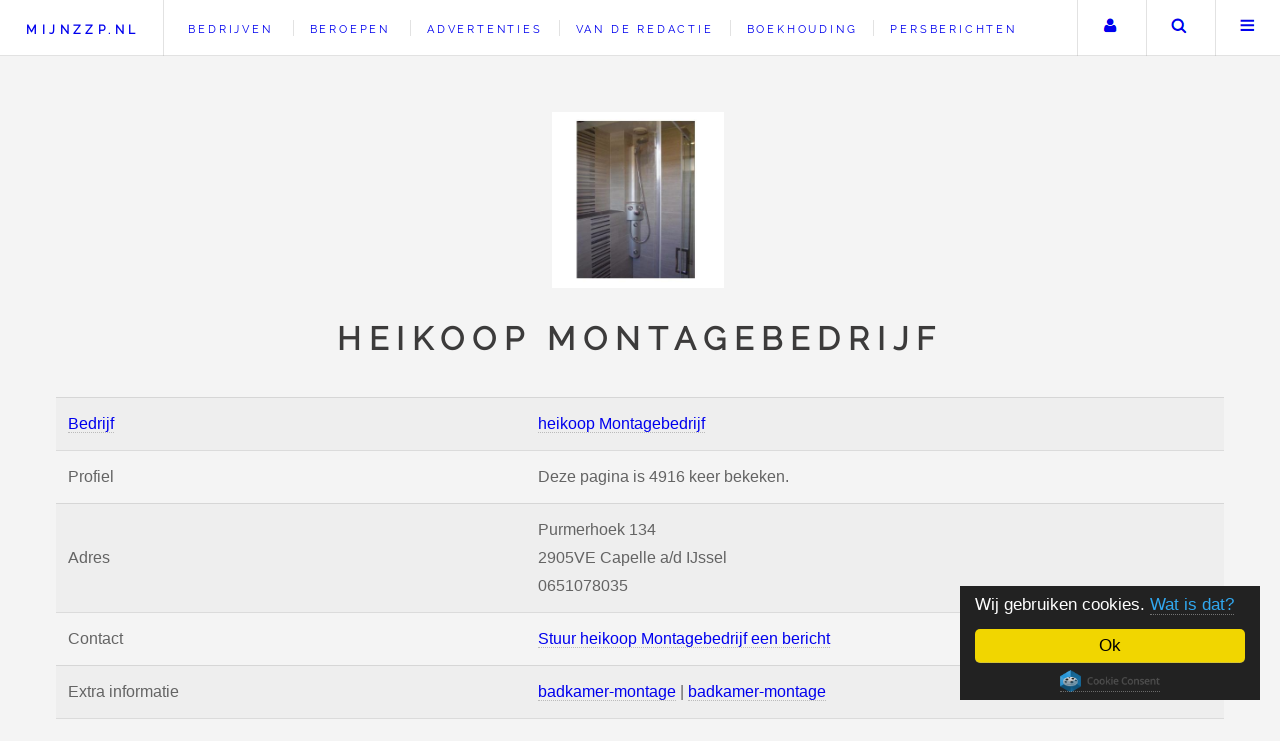

--- FILE ---
content_type: text/html; charset=utf-8
request_url: https://www.google.com/recaptcha/api2/anchor?ar=1&k=6Lc-fxcTAAAAAPDqS9uBSRu9rMt5qclV4Hvk9BO4&co=aHR0cHM6Ly93d3cubWlqbnp6cC5ubDo0NDM.&hl=en&v=PoyoqOPhxBO7pBk68S4YbpHZ&size=normal&anchor-ms=20000&execute-ms=30000&cb=okndqvrp1wr7
body_size: 49422
content:
<!DOCTYPE HTML><html dir="ltr" lang="en"><head><meta http-equiv="Content-Type" content="text/html; charset=UTF-8">
<meta http-equiv="X-UA-Compatible" content="IE=edge">
<title>reCAPTCHA</title>
<style type="text/css">
/* cyrillic-ext */
@font-face {
  font-family: 'Roboto';
  font-style: normal;
  font-weight: 400;
  font-stretch: 100%;
  src: url(//fonts.gstatic.com/s/roboto/v48/KFO7CnqEu92Fr1ME7kSn66aGLdTylUAMa3GUBHMdazTgWw.woff2) format('woff2');
  unicode-range: U+0460-052F, U+1C80-1C8A, U+20B4, U+2DE0-2DFF, U+A640-A69F, U+FE2E-FE2F;
}
/* cyrillic */
@font-face {
  font-family: 'Roboto';
  font-style: normal;
  font-weight: 400;
  font-stretch: 100%;
  src: url(//fonts.gstatic.com/s/roboto/v48/KFO7CnqEu92Fr1ME7kSn66aGLdTylUAMa3iUBHMdazTgWw.woff2) format('woff2');
  unicode-range: U+0301, U+0400-045F, U+0490-0491, U+04B0-04B1, U+2116;
}
/* greek-ext */
@font-face {
  font-family: 'Roboto';
  font-style: normal;
  font-weight: 400;
  font-stretch: 100%;
  src: url(//fonts.gstatic.com/s/roboto/v48/KFO7CnqEu92Fr1ME7kSn66aGLdTylUAMa3CUBHMdazTgWw.woff2) format('woff2');
  unicode-range: U+1F00-1FFF;
}
/* greek */
@font-face {
  font-family: 'Roboto';
  font-style: normal;
  font-weight: 400;
  font-stretch: 100%;
  src: url(//fonts.gstatic.com/s/roboto/v48/KFO7CnqEu92Fr1ME7kSn66aGLdTylUAMa3-UBHMdazTgWw.woff2) format('woff2');
  unicode-range: U+0370-0377, U+037A-037F, U+0384-038A, U+038C, U+038E-03A1, U+03A3-03FF;
}
/* math */
@font-face {
  font-family: 'Roboto';
  font-style: normal;
  font-weight: 400;
  font-stretch: 100%;
  src: url(//fonts.gstatic.com/s/roboto/v48/KFO7CnqEu92Fr1ME7kSn66aGLdTylUAMawCUBHMdazTgWw.woff2) format('woff2');
  unicode-range: U+0302-0303, U+0305, U+0307-0308, U+0310, U+0312, U+0315, U+031A, U+0326-0327, U+032C, U+032F-0330, U+0332-0333, U+0338, U+033A, U+0346, U+034D, U+0391-03A1, U+03A3-03A9, U+03B1-03C9, U+03D1, U+03D5-03D6, U+03F0-03F1, U+03F4-03F5, U+2016-2017, U+2034-2038, U+203C, U+2040, U+2043, U+2047, U+2050, U+2057, U+205F, U+2070-2071, U+2074-208E, U+2090-209C, U+20D0-20DC, U+20E1, U+20E5-20EF, U+2100-2112, U+2114-2115, U+2117-2121, U+2123-214F, U+2190, U+2192, U+2194-21AE, U+21B0-21E5, U+21F1-21F2, U+21F4-2211, U+2213-2214, U+2216-22FF, U+2308-230B, U+2310, U+2319, U+231C-2321, U+2336-237A, U+237C, U+2395, U+239B-23B7, U+23D0, U+23DC-23E1, U+2474-2475, U+25AF, U+25B3, U+25B7, U+25BD, U+25C1, U+25CA, U+25CC, U+25FB, U+266D-266F, U+27C0-27FF, U+2900-2AFF, U+2B0E-2B11, U+2B30-2B4C, U+2BFE, U+3030, U+FF5B, U+FF5D, U+1D400-1D7FF, U+1EE00-1EEFF;
}
/* symbols */
@font-face {
  font-family: 'Roboto';
  font-style: normal;
  font-weight: 400;
  font-stretch: 100%;
  src: url(//fonts.gstatic.com/s/roboto/v48/KFO7CnqEu92Fr1ME7kSn66aGLdTylUAMaxKUBHMdazTgWw.woff2) format('woff2');
  unicode-range: U+0001-000C, U+000E-001F, U+007F-009F, U+20DD-20E0, U+20E2-20E4, U+2150-218F, U+2190, U+2192, U+2194-2199, U+21AF, U+21E6-21F0, U+21F3, U+2218-2219, U+2299, U+22C4-22C6, U+2300-243F, U+2440-244A, U+2460-24FF, U+25A0-27BF, U+2800-28FF, U+2921-2922, U+2981, U+29BF, U+29EB, U+2B00-2BFF, U+4DC0-4DFF, U+FFF9-FFFB, U+10140-1018E, U+10190-1019C, U+101A0, U+101D0-101FD, U+102E0-102FB, U+10E60-10E7E, U+1D2C0-1D2D3, U+1D2E0-1D37F, U+1F000-1F0FF, U+1F100-1F1AD, U+1F1E6-1F1FF, U+1F30D-1F30F, U+1F315, U+1F31C, U+1F31E, U+1F320-1F32C, U+1F336, U+1F378, U+1F37D, U+1F382, U+1F393-1F39F, U+1F3A7-1F3A8, U+1F3AC-1F3AF, U+1F3C2, U+1F3C4-1F3C6, U+1F3CA-1F3CE, U+1F3D4-1F3E0, U+1F3ED, U+1F3F1-1F3F3, U+1F3F5-1F3F7, U+1F408, U+1F415, U+1F41F, U+1F426, U+1F43F, U+1F441-1F442, U+1F444, U+1F446-1F449, U+1F44C-1F44E, U+1F453, U+1F46A, U+1F47D, U+1F4A3, U+1F4B0, U+1F4B3, U+1F4B9, U+1F4BB, U+1F4BF, U+1F4C8-1F4CB, U+1F4D6, U+1F4DA, U+1F4DF, U+1F4E3-1F4E6, U+1F4EA-1F4ED, U+1F4F7, U+1F4F9-1F4FB, U+1F4FD-1F4FE, U+1F503, U+1F507-1F50B, U+1F50D, U+1F512-1F513, U+1F53E-1F54A, U+1F54F-1F5FA, U+1F610, U+1F650-1F67F, U+1F687, U+1F68D, U+1F691, U+1F694, U+1F698, U+1F6AD, U+1F6B2, U+1F6B9-1F6BA, U+1F6BC, U+1F6C6-1F6CF, U+1F6D3-1F6D7, U+1F6E0-1F6EA, U+1F6F0-1F6F3, U+1F6F7-1F6FC, U+1F700-1F7FF, U+1F800-1F80B, U+1F810-1F847, U+1F850-1F859, U+1F860-1F887, U+1F890-1F8AD, U+1F8B0-1F8BB, U+1F8C0-1F8C1, U+1F900-1F90B, U+1F93B, U+1F946, U+1F984, U+1F996, U+1F9E9, U+1FA00-1FA6F, U+1FA70-1FA7C, U+1FA80-1FA89, U+1FA8F-1FAC6, U+1FACE-1FADC, U+1FADF-1FAE9, U+1FAF0-1FAF8, U+1FB00-1FBFF;
}
/* vietnamese */
@font-face {
  font-family: 'Roboto';
  font-style: normal;
  font-weight: 400;
  font-stretch: 100%;
  src: url(//fonts.gstatic.com/s/roboto/v48/KFO7CnqEu92Fr1ME7kSn66aGLdTylUAMa3OUBHMdazTgWw.woff2) format('woff2');
  unicode-range: U+0102-0103, U+0110-0111, U+0128-0129, U+0168-0169, U+01A0-01A1, U+01AF-01B0, U+0300-0301, U+0303-0304, U+0308-0309, U+0323, U+0329, U+1EA0-1EF9, U+20AB;
}
/* latin-ext */
@font-face {
  font-family: 'Roboto';
  font-style: normal;
  font-weight: 400;
  font-stretch: 100%;
  src: url(//fonts.gstatic.com/s/roboto/v48/KFO7CnqEu92Fr1ME7kSn66aGLdTylUAMa3KUBHMdazTgWw.woff2) format('woff2');
  unicode-range: U+0100-02BA, U+02BD-02C5, U+02C7-02CC, U+02CE-02D7, U+02DD-02FF, U+0304, U+0308, U+0329, U+1D00-1DBF, U+1E00-1E9F, U+1EF2-1EFF, U+2020, U+20A0-20AB, U+20AD-20C0, U+2113, U+2C60-2C7F, U+A720-A7FF;
}
/* latin */
@font-face {
  font-family: 'Roboto';
  font-style: normal;
  font-weight: 400;
  font-stretch: 100%;
  src: url(//fonts.gstatic.com/s/roboto/v48/KFO7CnqEu92Fr1ME7kSn66aGLdTylUAMa3yUBHMdazQ.woff2) format('woff2');
  unicode-range: U+0000-00FF, U+0131, U+0152-0153, U+02BB-02BC, U+02C6, U+02DA, U+02DC, U+0304, U+0308, U+0329, U+2000-206F, U+20AC, U+2122, U+2191, U+2193, U+2212, U+2215, U+FEFF, U+FFFD;
}
/* cyrillic-ext */
@font-face {
  font-family: 'Roboto';
  font-style: normal;
  font-weight: 500;
  font-stretch: 100%;
  src: url(//fonts.gstatic.com/s/roboto/v48/KFO7CnqEu92Fr1ME7kSn66aGLdTylUAMa3GUBHMdazTgWw.woff2) format('woff2');
  unicode-range: U+0460-052F, U+1C80-1C8A, U+20B4, U+2DE0-2DFF, U+A640-A69F, U+FE2E-FE2F;
}
/* cyrillic */
@font-face {
  font-family: 'Roboto';
  font-style: normal;
  font-weight: 500;
  font-stretch: 100%;
  src: url(//fonts.gstatic.com/s/roboto/v48/KFO7CnqEu92Fr1ME7kSn66aGLdTylUAMa3iUBHMdazTgWw.woff2) format('woff2');
  unicode-range: U+0301, U+0400-045F, U+0490-0491, U+04B0-04B1, U+2116;
}
/* greek-ext */
@font-face {
  font-family: 'Roboto';
  font-style: normal;
  font-weight: 500;
  font-stretch: 100%;
  src: url(//fonts.gstatic.com/s/roboto/v48/KFO7CnqEu92Fr1ME7kSn66aGLdTylUAMa3CUBHMdazTgWw.woff2) format('woff2');
  unicode-range: U+1F00-1FFF;
}
/* greek */
@font-face {
  font-family: 'Roboto';
  font-style: normal;
  font-weight: 500;
  font-stretch: 100%;
  src: url(//fonts.gstatic.com/s/roboto/v48/KFO7CnqEu92Fr1ME7kSn66aGLdTylUAMa3-UBHMdazTgWw.woff2) format('woff2');
  unicode-range: U+0370-0377, U+037A-037F, U+0384-038A, U+038C, U+038E-03A1, U+03A3-03FF;
}
/* math */
@font-face {
  font-family: 'Roboto';
  font-style: normal;
  font-weight: 500;
  font-stretch: 100%;
  src: url(//fonts.gstatic.com/s/roboto/v48/KFO7CnqEu92Fr1ME7kSn66aGLdTylUAMawCUBHMdazTgWw.woff2) format('woff2');
  unicode-range: U+0302-0303, U+0305, U+0307-0308, U+0310, U+0312, U+0315, U+031A, U+0326-0327, U+032C, U+032F-0330, U+0332-0333, U+0338, U+033A, U+0346, U+034D, U+0391-03A1, U+03A3-03A9, U+03B1-03C9, U+03D1, U+03D5-03D6, U+03F0-03F1, U+03F4-03F5, U+2016-2017, U+2034-2038, U+203C, U+2040, U+2043, U+2047, U+2050, U+2057, U+205F, U+2070-2071, U+2074-208E, U+2090-209C, U+20D0-20DC, U+20E1, U+20E5-20EF, U+2100-2112, U+2114-2115, U+2117-2121, U+2123-214F, U+2190, U+2192, U+2194-21AE, U+21B0-21E5, U+21F1-21F2, U+21F4-2211, U+2213-2214, U+2216-22FF, U+2308-230B, U+2310, U+2319, U+231C-2321, U+2336-237A, U+237C, U+2395, U+239B-23B7, U+23D0, U+23DC-23E1, U+2474-2475, U+25AF, U+25B3, U+25B7, U+25BD, U+25C1, U+25CA, U+25CC, U+25FB, U+266D-266F, U+27C0-27FF, U+2900-2AFF, U+2B0E-2B11, U+2B30-2B4C, U+2BFE, U+3030, U+FF5B, U+FF5D, U+1D400-1D7FF, U+1EE00-1EEFF;
}
/* symbols */
@font-face {
  font-family: 'Roboto';
  font-style: normal;
  font-weight: 500;
  font-stretch: 100%;
  src: url(//fonts.gstatic.com/s/roboto/v48/KFO7CnqEu92Fr1ME7kSn66aGLdTylUAMaxKUBHMdazTgWw.woff2) format('woff2');
  unicode-range: U+0001-000C, U+000E-001F, U+007F-009F, U+20DD-20E0, U+20E2-20E4, U+2150-218F, U+2190, U+2192, U+2194-2199, U+21AF, U+21E6-21F0, U+21F3, U+2218-2219, U+2299, U+22C4-22C6, U+2300-243F, U+2440-244A, U+2460-24FF, U+25A0-27BF, U+2800-28FF, U+2921-2922, U+2981, U+29BF, U+29EB, U+2B00-2BFF, U+4DC0-4DFF, U+FFF9-FFFB, U+10140-1018E, U+10190-1019C, U+101A0, U+101D0-101FD, U+102E0-102FB, U+10E60-10E7E, U+1D2C0-1D2D3, U+1D2E0-1D37F, U+1F000-1F0FF, U+1F100-1F1AD, U+1F1E6-1F1FF, U+1F30D-1F30F, U+1F315, U+1F31C, U+1F31E, U+1F320-1F32C, U+1F336, U+1F378, U+1F37D, U+1F382, U+1F393-1F39F, U+1F3A7-1F3A8, U+1F3AC-1F3AF, U+1F3C2, U+1F3C4-1F3C6, U+1F3CA-1F3CE, U+1F3D4-1F3E0, U+1F3ED, U+1F3F1-1F3F3, U+1F3F5-1F3F7, U+1F408, U+1F415, U+1F41F, U+1F426, U+1F43F, U+1F441-1F442, U+1F444, U+1F446-1F449, U+1F44C-1F44E, U+1F453, U+1F46A, U+1F47D, U+1F4A3, U+1F4B0, U+1F4B3, U+1F4B9, U+1F4BB, U+1F4BF, U+1F4C8-1F4CB, U+1F4D6, U+1F4DA, U+1F4DF, U+1F4E3-1F4E6, U+1F4EA-1F4ED, U+1F4F7, U+1F4F9-1F4FB, U+1F4FD-1F4FE, U+1F503, U+1F507-1F50B, U+1F50D, U+1F512-1F513, U+1F53E-1F54A, U+1F54F-1F5FA, U+1F610, U+1F650-1F67F, U+1F687, U+1F68D, U+1F691, U+1F694, U+1F698, U+1F6AD, U+1F6B2, U+1F6B9-1F6BA, U+1F6BC, U+1F6C6-1F6CF, U+1F6D3-1F6D7, U+1F6E0-1F6EA, U+1F6F0-1F6F3, U+1F6F7-1F6FC, U+1F700-1F7FF, U+1F800-1F80B, U+1F810-1F847, U+1F850-1F859, U+1F860-1F887, U+1F890-1F8AD, U+1F8B0-1F8BB, U+1F8C0-1F8C1, U+1F900-1F90B, U+1F93B, U+1F946, U+1F984, U+1F996, U+1F9E9, U+1FA00-1FA6F, U+1FA70-1FA7C, U+1FA80-1FA89, U+1FA8F-1FAC6, U+1FACE-1FADC, U+1FADF-1FAE9, U+1FAF0-1FAF8, U+1FB00-1FBFF;
}
/* vietnamese */
@font-face {
  font-family: 'Roboto';
  font-style: normal;
  font-weight: 500;
  font-stretch: 100%;
  src: url(//fonts.gstatic.com/s/roboto/v48/KFO7CnqEu92Fr1ME7kSn66aGLdTylUAMa3OUBHMdazTgWw.woff2) format('woff2');
  unicode-range: U+0102-0103, U+0110-0111, U+0128-0129, U+0168-0169, U+01A0-01A1, U+01AF-01B0, U+0300-0301, U+0303-0304, U+0308-0309, U+0323, U+0329, U+1EA0-1EF9, U+20AB;
}
/* latin-ext */
@font-face {
  font-family: 'Roboto';
  font-style: normal;
  font-weight: 500;
  font-stretch: 100%;
  src: url(//fonts.gstatic.com/s/roboto/v48/KFO7CnqEu92Fr1ME7kSn66aGLdTylUAMa3KUBHMdazTgWw.woff2) format('woff2');
  unicode-range: U+0100-02BA, U+02BD-02C5, U+02C7-02CC, U+02CE-02D7, U+02DD-02FF, U+0304, U+0308, U+0329, U+1D00-1DBF, U+1E00-1E9F, U+1EF2-1EFF, U+2020, U+20A0-20AB, U+20AD-20C0, U+2113, U+2C60-2C7F, U+A720-A7FF;
}
/* latin */
@font-face {
  font-family: 'Roboto';
  font-style: normal;
  font-weight: 500;
  font-stretch: 100%;
  src: url(//fonts.gstatic.com/s/roboto/v48/KFO7CnqEu92Fr1ME7kSn66aGLdTylUAMa3yUBHMdazQ.woff2) format('woff2');
  unicode-range: U+0000-00FF, U+0131, U+0152-0153, U+02BB-02BC, U+02C6, U+02DA, U+02DC, U+0304, U+0308, U+0329, U+2000-206F, U+20AC, U+2122, U+2191, U+2193, U+2212, U+2215, U+FEFF, U+FFFD;
}
/* cyrillic-ext */
@font-face {
  font-family: 'Roboto';
  font-style: normal;
  font-weight: 900;
  font-stretch: 100%;
  src: url(//fonts.gstatic.com/s/roboto/v48/KFO7CnqEu92Fr1ME7kSn66aGLdTylUAMa3GUBHMdazTgWw.woff2) format('woff2');
  unicode-range: U+0460-052F, U+1C80-1C8A, U+20B4, U+2DE0-2DFF, U+A640-A69F, U+FE2E-FE2F;
}
/* cyrillic */
@font-face {
  font-family: 'Roboto';
  font-style: normal;
  font-weight: 900;
  font-stretch: 100%;
  src: url(//fonts.gstatic.com/s/roboto/v48/KFO7CnqEu92Fr1ME7kSn66aGLdTylUAMa3iUBHMdazTgWw.woff2) format('woff2');
  unicode-range: U+0301, U+0400-045F, U+0490-0491, U+04B0-04B1, U+2116;
}
/* greek-ext */
@font-face {
  font-family: 'Roboto';
  font-style: normal;
  font-weight: 900;
  font-stretch: 100%;
  src: url(//fonts.gstatic.com/s/roboto/v48/KFO7CnqEu92Fr1ME7kSn66aGLdTylUAMa3CUBHMdazTgWw.woff2) format('woff2');
  unicode-range: U+1F00-1FFF;
}
/* greek */
@font-face {
  font-family: 'Roboto';
  font-style: normal;
  font-weight: 900;
  font-stretch: 100%;
  src: url(//fonts.gstatic.com/s/roboto/v48/KFO7CnqEu92Fr1ME7kSn66aGLdTylUAMa3-UBHMdazTgWw.woff2) format('woff2');
  unicode-range: U+0370-0377, U+037A-037F, U+0384-038A, U+038C, U+038E-03A1, U+03A3-03FF;
}
/* math */
@font-face {
  font-family: 'Roboto';
  font-style: normal;
  font-weight: 900;
  font-stretch: 100%;
  src: url(//fonts.gstatic.com/s/roboto/v48/KFO7CnqEu92Fr1ME7kSn66aGLdTylUAMawCUBHMdazTgWw.woff2) format('woff2');
  unicode-range: U+0302-0303, U+0305, U+0307-0308, U+0310, U+0312, U+0315, U+031A, U+0326-0327, U+032C, U+032F-0330, U+0332-0333, U+0338, U+033A, U+0346, U+034D, U+0391-03A1, U+03A3-03A9, U+03B1-03C9, U+03D1, U+03D5-03D6, U+03F0-03F1, U+03F4-03F5, U+2016-2017, U+2034-2038, U+203C, U+2040, U+2043, U+2047, U+2050, U+2057, U+205F, U+2070-2071, U+2074-208E, U+2090-209C, U+20D0-20DC, U+20E1, U+20E5-20EF, U+2100-2112, U+2114-2115, U+2117-2121, U+2123-214F, U+2190, U+2192, U+2194-21AE, U+21B0-21E5, U+21F1-21F2, U+21F4-2211, U+2213-2214, U+2216-22FF, U+2308-230B, U+2310, U+2319, U+231C-2321, U+2336-237A, U+237C, U+2395, U+239B-23B7, U+23D0, U+23DC-23E1, U+2474-2475, U+25AF, U+25B3, U+25B7, U+25BD, U+25C1, U+25CA, U+25CC, U+25FB, U+266D-266F, U+27C0-27FF, U+2900-2AFF, U+2B0E-2B11, U+2B30-2B4C, U+2BFE, U+3030, U+FF5B, U+FF5D, U+1D400-1D7FF, U+1EE00-1EEFF;
}
/* symbols */
@font-face {
  font-family: 'Roboto';
  font-style: normal;
  font-weight: 900;
  font-stretch: 100%;
  src: url(//fonts.gstatic.com/s/roboto/v48/KFO7CnqEu92Fr1ME7kSn66aGLdTylUAMaxKUBHMdazTgWw.woff2) format('woff2');
  unicode-range: U+0001-000C, U+000E-001F, U+007F-009F, U+20DD-20E0, U+20E2-20E4, U+2150-218F, U+2190, U+2192, U+2194-2199, U+21AF, U+21E6-21F0, U+21F3, U+2218-2219, U+2299, U+22C4-22C6, U+2300-243F, U+2440-244A, U+2460-24FF, U+25A0-27BF, U+2800-28FF, U+2921-2922, U+2981, U+29BF, U+29EB, U+2B00-2BFF, U+4DC0-4DFF, U+FFF9-FFFB, U+10140-1018E, U+10190-1019C, U+101A0, U+101D0-101FD, U+102E0-102FB, U+10E60-10E7E, U+1D2C0-1D2D3, U+1D2E0-1D37F, U+1F000-1F0FF, U+1F100-1F1AD, U+1F1E6-1F1FF, U+1F30D-1F30F, U+1F315, U+1F31C, U+1F31E, U+1F320-1F32C, U+1F336, U+1F378, U+1F37D, U+1F382, U+1F393-1F39F, U+1F3A7-1F3A8, U+1F3AC-1F3AF, U+1F3C2, U+1F3C4-1F3C6, U+1F3CA-1F3CE, U+1F3D4-1F3E0, U+1F3ED, U+1F3F1-1F3F3, U+1F3F5-1F3F7, U+1F408, U+1F415, U+1F41F, U+1F426, U+1F43F, U+1F441-1F442, U+1F444, U+1F446-1F449, U+1F44C-1F44E, U+1F453, U+1F46A, U+1F47D, U+1F4A3, U+1F4B0, U+1F4B3, U+1F4B9, U+1F4BB, U+1F4BF, U+1F4C8-1F4CB, U+1F4D6, U+1F4DA, U+1F4DF, U+1F4E3-1F4E6, U+1F4EA-1F4ED, U+1F4F7, U+1F4F9-1F4FB, U+1F4FD-1F4FE, U+1F503, U+1F507-1F50B, U+1F50D, U+1F512-1F513, U+1F53E-1F54A, U+1F54F-1F5FA, U+1F610, U+1F650-1F67F, U+1F687, U+1F68D, U+1F691, U+1F694, U+1F698, U+1F6AD, U+1F6B2, U+1F6B9-1F6BA, U+1F6BC, U+1F6C6-1F6CF, U+1F6D3-1F6D7, U+1F6E0-1F6EA, U+1F6F0-1F6F3, U+1F6F7-1F6FC, U+1F700-1F7FF, U+1F800-1F80B, U+1F810-1F847, U+1F850-1F859, U+1F860-1F887, U+1F890-1F8AD, U+1F8B0-1F8BB, U+1F8C0-1F8C1, U+1F900-1F90B, U+1F93B, U+1F946, U+1F984, U+1F996, U+1F9E9, U+1FA00-1FA6F, U+1FA70-1FA7C, U+1FA80-1FA89, U+1FA8F-1FAC6, U+1FACE-1FADC, U+1FADF-1FAE9, U+1FAF0-1FAF8, U+1FB00-1FBFF;
}
/* vietnamese */
@font-face {
  font-family: 'Roboto';
  font-style: normal;
  font-weight: 900;
  font-stretch: 100%;
  src: url(//fonts.gstatic.com/s/roboto/v48/KFO7CnqEu92Fr1ME7kSn66aGLdTylUAMa3OUBHMdazTgWw.woff2) format('woff2');
  unicode-range: U+0102-0103, U+0110-0111, U+0128-0129, U+0168-0169, U+01A0-01A1, U+01AF-01B0, U+0300-0301, U+0303-0304, U+0308-0309, U+0323, U+0329, U+1EA0-1EF9, U+20AB;
}
/* latin-ext */
@font-face {
  font-family: 'Roboto';
  font-style: normal;
  font-weight: 900;
  font-stretch: 100%;
  src: url(//fonts.gstatic.com/s/roboto/v48/KFO7CnqEu92Fr1ME7kSn66aGLdTylUAMa3KUBHMdazTgWw.woff2) format('woff2');
  unicode-range: U+0100-02BA, U+02BD-02C5, U+02C7-02CC, U+02CE-02D7, U+02DD-02FF, U+0304, U+0308, U+0329, U+1D00-1DBF, U+1E00-1E9F, U+1EF2-1EFF, U+2020, U+20A0-20AB, U+20AD-20C0, U+2113, U+2C60-2C7F, U+A720-A7FF;
}
/* latin */
@font-face {
  font-family: 'Roboto';
  font-style: normal;
  font-weight: 900;
  font-stretch: 100%;
  src: url(//fonts.gstatic.com/s/roboto/v48/KFO7CnqEu92Fr1ME7kSn66aGLdTylUAMa3yUBHMdazQ.woff2) format('woff2');
  unicode-range: U+0000-00FF, U+0131, U+0152-0153, U+02BB-02BC, U+02C6, U+02DA, U+02DC, U+0304, U+0308, U+0329, U+2000-206F, U+20AC, U+2122, U+2191, U+2193, U+2212, U+2215, U+FEFF, U+FFFD;
}

</style>
<link rel="stylesheet" type="text/css" href="https://www.gstatic.com/recaptcha/releases/PoyoqOPhxBO7pBk68S4YbpHZ/styles__ltr.css">
<script nonce="SZmfvEx2BPp9Zn0bOomoFA" type="text/javascript">window['__recaptcha_api'] = 'https://www.google.com/recaptcha/api2/';</script>
<script type="text/javascript" src="https://www.gstatic.com/recaptcha/releases/PoyoqOPhxBO7pBk68S4YbpHZ/recaptcha__en.js" nonce="SZmfvEx2BPp9Zn0bOomoFA">
      
    </script></head>
<body><div id="rc-anchor-alert" class="rc-anchor-alert"></div>
<input type="hidden" id="recaptcha-token" value="[base64]">
<script type="text/javascript" nonce="SZmfvEx2BPp9Zn0bOomoFA">
      recaptcha.anchor.Main.init("[\x22ainput\x22,[\x22bgdata\x22,\x22\x22,\[base64]/[base64]/[base64]/[base64]/cjw8ejpyPj4+eil9Y2F0Y2gobCl7dGhyb3cgbDt9fSxIPWZ1bmN0aW9uKHcsdCx6KXtpZih3PT0xOTR8fHc9PTIwOCl0LnZbd10/dC52W3ddLmNvbmNhdCh6KTp0LnZbd109b2Yoeix0KTtlbHNle2lmKHQuYkImJnchPTMxNylyZXR1cm47dz09NjZ8fHc9PTEyMnx8dz09NDcwfHx3PT00NHx8dz09NDE2fHx3PT0zOTd8fHc9PTQyMXx8dz09Njh8fHc9PTcwfHx3PT0xODQ/[base64]/[base64]/[base64]/bmV3IGRbVl0oSlswXSk6cD09Mj9uZXcgZFtWXShKWzBdLEpbMV0pOnA9PTM/bmV3IGRbVl0oSlswXSxKWzFdLEpbMl0pOnA9PTQ/[base64]/[base64]/[base64]/[base64]\x22,\[base64]\\u003d\x22,\[base64]/[base64]/[base64]/Ci8ORw47DrMOAIcKVH8O5w4zCizfCrMKhw59Mamh+wp7DjsO2WMOJNsKZNMKvwrgDEl4UZTpcQ0zDrBHDiHLCncKbwr/ChlPDgsOYe8KxZ8O9PTYbwrowJE8LwrASwq3Cg8O3wrJtR2zDqcO5wpvCo1XDt8OlwqlfeMOwwr1uGcOMQz/CuQV/wpdlRnjDqD7CmSPCsMOtP8KOIW7DrMOCwrLDjkZ+w7zCjcOWwpLCuMOnV8KgHUldKMKfw7hoDDbCpVXCmWbDrcOpMU0mwplvegFpVsKMwpXCvsOUe1DCnyAtWCw7Kn/DlXAILDbDu2zDqBpFNl/Cu8OUwrLDqsKIwqXCm3UYw6LCn8KEwpcOJ8OqV8K9w6AFw4Rdw4vDtsOFwptIH1NfQcKLWgA4w755wqdDfil2UQ7CulbCtcKXwrJrOC8fwqrCqsOYw4oYw4DCh8OMwoYaWsOGeXrDlgQ+anLDiFLDhsO/wq00w6ALDAFQwrTCrzJkX311Q8Ozw63DpyvDpMKVLsOQDTVdXHTCqm7ClMOiw4bClz3Cs8K5P8Kvw7oMwrrDucOOw6F1PcOVMMOOw4jDrw5CAyXDshbCui7DkcK0QMOdBAUCw65RDl7Cl8KxM8OPw4t1wowCw5sxwpDDsMOQwrPDkGk1By/Ds8OSw4XDgcOqwo/DlgNZwpZyw7HDlCLDk8OMdMK4w43Dt8K2aMOYZWcfIsOfwqnDuhPDo8OSQMKiw7lZwqcKwr/DhcODw4/DtkPCsMKEacKowqvDtsKlb8Kfw4Upw4cvw4ZHPsKGwqtGwoscTXjCo1rDi8ONdcOQw6vCtUHCrz5pRULDl8OMw47DjcO7w5vCusOWwqPDgjXCtnsmw55Nw4/[base64]/[base64]/w5LCjMKBw67CjsO6w5HDnMOCZBwHw54lf8OICB/DiMKSSHPDg04WesKTF8KUXMK3w6NQw6Yzw6h1w5ZPHGQufRHCtFUtwrHDjsKMRwTDsCnDjcOcwr9EwpXDtEbDmcOlP8KgHgwPLcOvRcKHIhfDj0jDkAdyNMKIw5TDhsKuwr/[base64]/[base64]/Xl1yw6XCp8O+wqkxPCbDvwTCk3EQVHgfw4TCi8Ogw5vCucKpVMKVw4PDi086FsKUwrZ/w53DkcKfDirCisK1w5rCri0/w4nCin1zwoA9ecKnw6UAC8OBS8KfHcOSPcKUw5LDhQLClsOReUYrFmLDncOpSsORMHg8QBAUw5dTwrNnf8OCw5knZhtkHMO3QcOWw7XDlSvCjMOIwqDCtgHDvQHDpcKMXMOJwoNOBcKTX8KxNQ/[base64]/CoFJYwo5Xw5/CgULCjsOzw5rChTHCum/DrGgbFMKwUMKGwpB5SU3CosOzK8KSwr7Djwomw6PCl8Kuewonwqotc8O1w6xfw5HCpyzDuXzCnC/Djxxiw5d/PUrCokjCn8Opw4t0am/DmsKELEUEwqfCisOVw7/DuEsSXcKEwoQMw4gVPcKVIsOdd8KfwqQ/DMOGDsKURcOUwpDCqsKiHhMQVGNRDiNrwqFpwrDDncK3SMObV1bDicKUZF8HWMOeAsOzw5zCqsKBbz57w5nCnCTDqU/[base64]/Ci8K2a8KKAlTCqsOrc3VcwqcjbsOeHcOUwrdyw4ADLcKew7hNwrxiwqzDuMOcfQctHcObWxvCmGfCmcOVwoJIwq00wopswozDrsOwwoLDiGDDlFPDgsOVYMKOOiZ4SkfDnx/[base64]/[base64]/Cnkx3w6LDlh/ChsKFI8Knw49mCGI1CBkewpFGWFHDtsKrAMK1cMKkb8OzwrnDlsOGeE9iFRvDvMKSQW3Cn2XDqiYjw5BzKMOTwqNZw6TCqXZlw6TDq8KuwphFI8K6wr/CmRXDlsO+w7loJC4PwqLCpcO9wr7CqB4LUns6P3XDrcKQwoHCvcOwwrt8w7kAw6HCmsOBwqRIQmnCiUjDkkV6V3LDm8KoI8KcF2lsw77DmBcRVCvCi8OgwqIAb8ObQCZbN2pgwrx4wo7Cj8OEw4vDgBkvw67CpMORwoDCmjMnSgNswpnDp21Rwo8/McK6AMO1BBsqwqXCm8ODDQJHOlzCh8OBRArCqMO9dD1xJQIuwodvK0TDsMKaYMKLwoRPwqXDnsOAQk3CvURjdzZgIMKOw4rDqnPCksOhw4MdVWdiwqNtGMK3QMOowpNHagwSYcKjwqAnBn1AZlLDtQDDkcOvF8O2w4s+w6BuYcOLw6cUD8OHwqQZFD/DucKwW8OQw6/[base64]/[base64]/a8KhwpohQ8KbwofDljYKX1NiByQbAMKNw6rDocKLHMKxw5l4w6DCoz3DhDNQw5XDnHjCu8Kwwr0wwpHDvmbCsG5Bwqk9w6vDrxoiwr4+w6HCuU7CqTd5BEx/QwZZwo/CtcOVAsKxOBgfR8OAwoHCl8KXw7LCscOHwpQgIynDlGE0w5AUacOHwprDn2DDqMKVw4gIw4fDnsK0VB/DqsKBw47DqXsWDWrCisOqwoF3H2h0asOWw6/Cn8ODDSMwwrLCssOsw4fCtcKrwrRrBsOzOcOjw6MJwrbDgEVyDwJEGsODbmHCscOJXnlxw7HCsMKmw5AUCzHCqwDCo8OQJsKiRwjCn0dIw5lzCX/DlcOFAsKMHFkjPMKdDzINwqwzw7vDhsObV0/[base64]/CjFPCnsKsYx4Lw6VtRHXCol5iwqTCoMKRH8K+TMKvK8K6wpzDisOFwpdrwoZ6Hi/Cg1RCEThHw71ECMKowr8Kw7DDq0QUesOVBSscVcOxw5TCtThswrMWcnnDg3fCgFfCqjXDjMKNdsOmw7I7IGNLw7hGwqthw4VqEHTCrcOcQxfDrRVuMcK8w6/ClhJdd1HDmAPCjcKQwpsYwoQeDDt8ZsODwrZLw79qw5x+bzYmT8OpwotFw4TDssOrBMOZU15zdMOfMDVbfBbDrcOKN8OHNcOjVcKYw4DClsONw4w2w6M4w5rCpjVPfWZbwprDusKNwp9iw5MNWl04w7HCrVnDqsO3Y0TCs8OQw63CvzfCjH/Dn8K7K8OCWMOcQcKjwqVSwpdVCRDChMOcfMOQFClQTsK/[base64]/MkXCvyDDicO5Sh1lw7AWAgTDocKhw6YEw5MkU8Kuw7kowpjCkcODw74wHgNzSTPDsMKZPyvDlsKyw6vCrMK0w4A9BcKNL0tdaEXDtMOVwrV5PFPCsMO6wqhzfwNMwrocOkbDsSXCqmk/wpnDqynCh8OIK8Ksw5Muw5MOcxY+bjJSw4DDtgJvw6XCjgHClg56RDPChMK2b1/Cn8O2SMOnwoYWwofCgFpwwrscw71+w53CrcOFWzzCksK9w5PCizfDuMO1w4vDksKNcMKzw7jDthQ4OsKOw7QkASItwqbDnX/DlysCFmLCphXCsmR1HMOjFz8Swp1Mw7V5w4PCowXDlAbCjcOjO25gdcKsXwnCv1s1Cms6wqrDrsOmCRZ/VMKjZMK5w5w6w43DucOZw7sQCCUOOFtxDMOBRsKwWsOdXSXDkEbDqlzCtlF+CT0/[base64]/DlMOVwo12w4XCo8O7ZDIXwr52wr3ClVzDi8Osw4hbWsOJwrcsB8Kaw5NMw7IpAkDDhcKmWMOvccO3wqLDrMOIwplPelkCw5fDoyBlZ33Co8OHMA4+wrbDm8Ojwp8Dd8K2K3NjQMK+LsOUw7/CvcKACsKOwo3Dh8KpcsKSHsOXXmlnw5QRfxAjQsOCDXFdUQTCvcKYw5AufzdsA8OowpvCim1YcQZ+FsOpw6/Dh8Orw7PDuMKtBsOjw6/DtsKUU1jCncOew6LCu8KZwo5SIsOmwrHCqFTDjAvCscOxw6LDrFXDrH0zBE0Tw64YJ8ONJMKIw5piw64ww6bCi8OKw7E0w4LDk0JYw5kURsK3ADbDgixRw6VfwpkvSB/[base64]/DnGbDklnDsWBUwo7Cj13DtcKWPcKNchhiHSjCjcKMwr1/w7dsw4hAw4nDuMKuUsKdfsKcwqJRdAhFdMO5UmoLwqMdQ2s5wocJwoBBZyQmJCpQwoPDuArDnVjCv8Oaw7YYw6/CghLDosOdVj/DmUtLw7jChghhJRHDswtXw4rDk3EfwrXCkMOfw4zCrAHCrj7Cp0VCajhow5HDrxY5wp/Ck8ODwqvDsVMCwpoDRS3CtWBaw73Dj8KxDBHCnMKzaTfCuEXCgcOYw4fDo8KLwobDncKbTirCl8OzJzNyfcKqwoTDimMZT2dQb8KXOcOndV3CkCfCi8Ode37Dh8KpDsKlS8OTwoY/HsOBV8KeHSNQSMK1wpQUUlLDrMO9ScKYNMO6SDTCg8OWw4DCn8OBMn/CtBROw4l1w7LDn8KAwrVSwqdMwpbCjsOrwroJwropw45Bw4LCvsKDwpjChwDDkMOgZWPCvWvCthLCuXjCvsORS8K5W8O/wpfCrMKSTkjCjMO+w6VmS0vCqcKkRsKFD8O1XcOeVkrCtSTDvSzDow89eWAXJSF+wqEvw7XCvCLDi8KGaWs0GyHDisK3w7A/w7hbQSfCm8OzwoTDvsOXw7PCgjLDucOTw7UhwpvDpcKpw7h3DyLCm8KNYsKCO8KeTMK5TcKJdcKGUgpeYkTCv0bCm8KydWXCo8O7w5vClMOzw5nCviLCtww2w4zCsH4vdQHDtiU6w4fDo0DDqxogYhTClSJBT8Onw4cffnzCm8OSFMO4woLCo8Kuwp/CsMOlwpBCwowfwofDqgAOGRg1KsKIw4pWwo5lw7QewojDoMKFOMOAIsKTSWI0DXlawqZyE8KBNMOBasO1w5MBw7cOw53DryF/SMKjw6PDisORwqg9wpnCgFLDsMOxTsKTAnwGL3XCjMOvwobDqMOAw5TDsTPDmTJOwrJDVMOjwq3CuxTDtcKXZMKiBRnDkcKAIXZkwpLDmsKXbXXCgClnwqXDvlcCESglHWU7wrFJYW12w7/Co1cTMVDCnAnDqMONw7lnw6zDpcO6PMOkwrA6wpjChRNDwrbDm3jCvw9ew79Ow4VhSsK+dcOcfsOOwo5cw5XDu1NAwo3CtDtrw590w7FhK8KNwp4FLsOcc8K0woQeDcK+HzfCmD7CrsOZw4knAcKgw5/Dr2XCpcOCd8OOZcKHwoI2UCVbwrgxwrvCg8K9w5IBw5RIa1o8IU/Ct8KndcOew63Cu8K/wqYJwqYJD8KOHnnCv8K9w6zCqMOEwos2NcKAQhLCk8Kow4bDtHZ5OcKjLS7DtFXChMOuKksjw4NnSMKpw4rCgDlWVCxSwp3ClijDjsKKw5XCiSLCtcOcDBfDk3o8w7lLwq/CjkbDrcKAwrHDmcKUeGcRAcO6XF0ow5bDk8OFQyAlw4hIwq7DssKnewUXGcOww6YxJMKvYz8rw6nClsOnwrBFf8KnScOGwroRw5EEfcOgw6Mew4fChMOeN1LCrMKBw6FkwqhPw5PCvMKiCHZAEcO1L8KnNVvDqwfDm8KQwqwAwoJ5wrrDnEEeVijCn8Ouwq/CpcK1w7nCrnkXPHhdw7gtw5bCrktAA2LCn0TDvsOdw6TDvTDCmsOjMGDCiMKDcxXDkcKmw6gJZcOxwq7CnVLDtMO0MsKWScKNwpvDkFLCiMKMXcOLw7XDlxIOw7hUfMOqwqTDnkcEw4Y5wr7Dnk/DrjsBw63ChnLCgFoPHsOyKRDCoyh+OsKaGi85GsOcBcKQVwHChAvDlMOGXENCw4d7wr4AAMK/w6rCrsKwV37ClMO3w6kMw6owwptWQAnCq8Kiw70Sw73DsDbCrwTCv8OrJcKbTzw+aTFQw7HDkBM3w5rCqMKKwpjDiTVLLnnCmMO5AcK7wr9AW0YqTsK/FsO0ADg/[base64]/[base64]/Dmi/[base64]/[base64]/wr8bXhRMw6LClMKZw6Rqw4LDngVWw53CkTJmdsKWf8KLwrvDj2law73CtAY7KwLCogU3woMQw4bDpEw/wroJaVPCicKPwq7CgljDtMKawroqRcKQVMKXTE4AwrbDhHDCssK1bmZDPj8ufzjCqC4dbl8Kw4Q/UzwSQsKLwrZxwoPCn8Ocw6zDjcOdAyUQwojCgcOHFEUzw6TDmnsKUsKkVntCZxXDtMOcw7HDk8KCRsOREBo7wptfSD/Cr8OsXFbCpsORNsKVXGLCuMKVKwIhOsONYWbCkMOvZMKIw7vCgSJJwrfCgUckPcO4PcO4YVIswrTDnhFew7kjERU2FX8CDsKva0c4w7AYw7fCsAUeaRPCkDPCssK7PXgYw5FtwohDLMOhAWVmw4HDucKxw4wVwoTDv1HDocOBIzl/d2gOw4gfBcKgwqDDugA5w7LCixMTPB/DocO8w4LCjsOawqo2wo/[base64]/w67CjxLDrUHCml/Du8OTwqRUw5TCgQXDgG5mw6knw4bDhsOLwrYEcHzCi8KCfRApE3xswqljZHrDpsK/A8KuWERkwoI/[base64]/[base64]/Dm08YKATCpFRABcOXwqMdGzoNEiPDvcKYQ3FRwqDCrybDhMK1w7w/[base64]/[base64]/[base64]/[base64]/CgD7CmkV4w55eYMK1w49/U3k5wqTCuQdxAGLDvyPDscOnTU4ow5jCtAnDimkSw4FAwoLCnMOdwqVuJcKEPcOPfMOrwrtwwq7CuiE2CsKyAsKEw7vCqMKpw4vDgMKPa8Oqw67Dk8ONwonCisK1w7k5wqMmTQMUF8Ktw4HDp8OxGAp4HEFcw6AlA3/Cl8OjIMOGw7rCu8OqwqPDmsOaBsOFIxPDoMKTNsOCRAXDhMKowoJjwovDgcKKw7HCmjrDlmrDr8KLHAXDgl/DiHFWwo/CssObwrgHwrfDlMKnCsKxw6fCt8KhwrdoWsKCw4HCgzjDu1/CtQ3CiAXDosONesKAw4DDrMOEwrrChMOxw7jDtHXChcOzI8OaXkXCiMO3BcKfw5VAK15TTcOcZMKhVCo2dV/DqMOHwpHDp8OWwqs2wpECNHfDvSbCgRPDhMONwrvChFUcw7xwCAI1w7rDjmvDvid5DnjDqytgw5vDgiXCg8K4wqzDnC7ChsOvwrl/w4wowq1WwovDicOvw7TChzhPPCNpUDMOwpvChMOZwqrCj8Kqw5fDm07Ckx8aMTA3O8OPPCLDoD8/w7LCn8KeG8KbwptGGcKiwqjCssKyw5Arw5fDhcOIw6/DsMKPVcKIbAbChsKQw5bCmCbDoC7Cq8KFwpfDkgF5wpUZw7dBwoDDq8OmQDdeXC/[base64]/CssO2wpA/L3dmw4TDk3A0ewvCmk4ZBsK1XUxRw53CkifDpVs8w5JxwrJUBA7Dl8KFHVgLEGRTw7zDoENcwqrDj8O8cT/CuMKqw5/DoEnDok3CusKmwpjCt8K2w6kYbsO7wr/[base64]/CoEnCtE7DpSs8X0vDr8O3wpLDu8KXwrTDhGhKQC/CrEFXDMKmw7zChMO3wrHCgwnDlyYpfWIzA2lPXVHDgm7Cl8KiwpzCi8O7E8O5wqzDhcO5IHvDnE7DgXDCl8O8e8Oaw47DjsK9w6DDhMKdCThrwoJ4woPCjgx6w6TCsMOzw7tlw5IOwrDDucKzVwTDmWrDk8OhwpsAw6keS8Krw7vCtxTDu8OBw77DnMOxdxTDqMOcw5/DgjLCmMKXUXDDkUwqw6XCn8OnwosRHcO9w4rCrWhew41hw6HCv8O/aMOYDDHCiMO0eGPDm0E5wr7CuwQ1wrhHw5UjdjPDt04YwpBwwotxw5ZNwokow5B9BV7DkG7DgcKkwpvCs8OYw55Yw7QUwoFmwqDCl8O/HhoVw6MawoI1w7XDkRDDmMO6JMOYNWLDh1JwX8ONHH5mVMKxwqrDoBjCqiguw7pNwovDjsK3wp8OYcKAw69aw5pEeEUQwpRxLiNEw63DtALChsOPHMObQMOkCU1ofDhqwpLCmMOMwrR/f8OHwq0gwoQqw7/Cp8KFMgJHFXTDi8Ovw57CiWXDisOeUcKzEcOnQBbCqMKpT8O8A8KjaR7DlxoJXHLCi8OKF8KNw63DhsK4DMOEw6wxw7FYwpjDnRtZQwzDqXPClj5MDsOYasKNXcOyKMKoIsKCwpc1w6DDvx7ClsOcbsOkwqXClV3CrMO5w54gWVEqw7kiw53CvB/CoUzDgx5mY8O1M8Ouw5BmIsKpw5JZa3HCpk83wrXCsxrDtmprUkjDjsOXHMORGcOiw5YEw6krXsO2D35iwrDDqsO6w4fCjMKgJmAVA8OiMsK3w6XDn8OFAMKuOcOTw5hGPMKyYsO4dsOsFMKeaMOjwoDCoThowolxaMKDdnQMH8OfwoPDgQ/[base64]/[base64]/DihrDslsSKMOTw7fDnsO1KBbChMKXL8OZwrIdeVrDvn4iw5PDp1shw6RSwoZ4wovCtsK/wpbCkw8Pwo/DtBUGG8KUBzw7acOfNkhlwqQow60iDAzDmEbCksODw5FDw5TDiMO4w6Jjw4JRw5pZwr3CkMO2YMO9GQFPDiPCkcK6wrIrwqXDosKKwqY/XjNgcW88w6hjU8Oew7AURsKzUCgewqTCkcOlw5fDghBmwrovwpnCjhzDmGJ5bsKGw5vDj8KewphhKg/DkgLDhsKHwrRCwqZ/w4FvwoEgwrs+eCjCmR9GdBsvLMOESlrCj8K1OxvCsHU4OHFnw7EKwpfCoQFWwqI5Jj3CtTNww6jDgxt3w6vDlm/DuCkDfMOqw67Dp14MwrrDq1Fiw5dFC8KGSsK+ZcOABcKFNsKwJH1Bw4R9w7zCkTcMPgUzwp/[base64]/WAE0wpV+woMow4FqwplFYcKbCx8XFih3TMKMCBzCqsKYw6tkw73DuFNUw6QYw7o9w4YIRk54MUU6DcOgJwXCuUrDvcOMeSRuwqfDm8OXwpYCwrXDkk8NQAkww5HCtMKZF8OyAcKEw7VEVkHCuQjCi2l1wqpzMMKKw5jDt8KfKMKxZXvDicKNWMOKJcKXJk/CsMOBw4fCpxnDrhBnwpE9OsK0wplAw47CkMOqSxnCgsOgwrxRNB1qw7wwZkIRw5M4cMOFwqLChsO0X1VoMV/CmcOdw4HDoGXDrsOwUMKkdWfDnMKhVBPCiCwRIBVWGMK+wrnCjMOywpLDljVBcsKXBw3Cj2Mqw5Yxwp3Di8ONV1RYZ8OIO8OsKg7Du2vCvsOTB0BiVQU0wpPDjX/DqXjCiE3Cp8KgYsK/CsKYw4rCrsO4FDpFwpLCkMOaPwhEw57DrcOUwr/[base64]/w7Jcwq9Nwo4xLlPDm1zDn3PDlSsPNy1XZcKRDcKUw4AiIwHDksKbw6LCiMKyC0jDoDnClcOiOMKNOQDCq8KJw68vw70QwoXDmGwJwo3CtTXCmMKvwo5CEhlhw4o9w6HDqMOPeWXDjDvCp8OsZMKZazNPwqbDvznDnAECX8OYw51eXMOZfVx/wogvf8OkXMK+RcOYT2I9wp8OwonDqsOjwpzDrcObwq8CwqPDgcKXZcOzW8OUb1XCsmbDgk3Cl2k/wqjDrcOTw6kjwpPCq8KYDMOowqZWw6/Ci8Ksw6/DvMKGwp7DunjCuwbDuGdmBMKSVcOaXk9zwrVIw4JPwqHDv8OQDDPCrU9sLsKnIi3DsUQAJMOOwqjCgMOHwqLDj8ObSRjCusKkw58fwpPCjF7DnGwEwrXCiywYw7LCncO0QsKUwpfDn8KXLx8WwqrCq0EUN8OYwp4sQ8Obw5AdeStyI8OuTMKzUU/DsQVvwoF0w4/DoMKOwqMCT8Ohw4TCg8OAw6HDoHDDv0B/[base64]/DgDLCrRkjT8Ohw4/[base64]/wqzDuMKaaHFyKTwGDWljR0HDmcKXwoslw5NSJMOiRcKVw7vDqsO2RcO1wp/Cni5TLcOGEHTColA6wqXDgAfCsjoKYcO1w4ciw5fCv2tJaB7DrsKGw4gBAsK+w7jDu8KHdMOWwqEgXR/CqW7DqQx0wo7ChgpQG8KhLmHDkSNKw6c/[base64]/DkMKqw4Ymw5TDocOCwoRcUSwzw6zCgcO/GCjDhsO+bcOBwrE2fMK1S1BHaWvDoMOxXcOTwrLDhcOacFHCjCTDlFfChDx3csOzCMOCwrfCm8O2wqpZwr9CY0NNN8OfwqAAFsO+cFPChcKtdmHDlyofUE12EH/[base64]/[base64]/[base64]/[base64]/CgMOswprChWfDmyvDk8OmTsKcekNqwpQgFxlcOsKiw5YmDMOkw6bCk8OjAVggQ8K1wrTCs1RqwoTCgx/[base64]/[base64]/CjynChsO2w47CtsK3wpkLNMK3dMK+I8OawqfDnGB5wpocwo/CqGkbMMKnacKVXh3CuX07P8KDw6DDqMOkFgskE0bDuxrCuWnDmFgRHcOHbMO4cnjCrlXDhy/[base64]/Dp8KhwqoZE8KMb8OpM0fClcOfBMK9wqEKP04pW8Kqw4dmwqZgKMKQMsK4w4PCtifCh8KjNMOWaHHDr8ODI8KcN8OHwolywqjCksOAc0k9K8OqMhsfw6c/w5VZfxsHI8OSFQEqdsK0ITzDlG/[base64]/DsiwZccOZw4R8wrHDg8O1w57DiiYlLCjDnMKIwox5w6fCjC5gBMOIA8KFw4Naw7EZPg3Dp8OnwpjDugJfw5PCvn0vwq/Do2A/[base64]/DvsKoSMKGXW4SIlMbTFR3wo8uHTvDqcOKwpsBCwYAw6oOClvDr8OOw7jCvy/DqMOwZcOQDMKFwo0Gb8OPCT4aZwoEZznDmRTDvsKFUMKFwrbCkMKISjfCi8KAWiXDm8KBdyojB8KWXcO/wrrDni/DjsK2wrjCp8OqwpPDsVdeNRsCw5U4ZhjCicKBw64fw409w544wpbDtsKpCHkhw4ZZw6bCqCLDqsOtMcKtIsOBwrzCgcKmVlknwqsyRjQFIcKOw7/CuQPCisKcwqVxCsKJNyVkw7TCp23CuSnCpErDkMOawphDXcOhwovCtMKqfcOSwp5Ew7TCnFPDv8KiU8KOwo0MwrEASgMywp3Cj8O+bFFcwp5Hw7HCv2Zlw4o+UhFgw7YGw7XDvsOaNWBsWALDmcO0wr9zesKCwo/[base64]/P8KkBcKEwoXCqzBvU8KPw5nCvjIxwoPChcOSw6UzwpDCm8OCLRXCrcKWZSZ4wqnCpMOdw5piwrcgw5PClQhVw57DtmVUw5rCoMOjH8KXw581dMK+w6h2w58xw4HDmMOFw4psfcOIw4/ChcKOw7JCw6HCs8OZw4nCiivCuABQSAbDixtTfR8BOcKER8Kfw61ZwpMhw5PDlQZZw5cEw4DCmSrChcKow6XDh8OzDsK0w70Nwo8/KBM+QsOdw6A0wpfDhsOHwp/[base64]/Cr8OdBjLDlsOPwrIEHcKlw7t8w7FBIU4BSsKeMH/[base64]/[base64]/wpnCrkA1w7lOLMKUak3CgiXDqMOOfXjCmkkLw4lLCcK3CcKxVUclSA/[base64]/LxIJbMOywrfDmsKCPELDtkXDlQ9kRMOVw6zDlcObwoLCokNqwqvChMOdacObwqwcFi/CpcOhKC1Bw67DtDHDtCN/wqlOK25da0nDlm3ChcKJGiXDs8KZwoMgPMOdwq7Dt8OVw7DCp8KTwpDCpW3CvV/DlcOqXGnCssOYdBnCocOnwqjDrj7DjMKPT37CrcKJUcOHwoHChirDoD51w41bBTHClMOqE8KAScKsAsKkW8K1w55wWUXCrwfDgsKCAMK1w7jDkz/CgWggwr7DicORwpjCsMKRFwLCvsOHw50/[base64]/Cj8KOwrDCsMObwqLDp8KcM8K0Y8KTwprCqsKewo/DqMKmKMOdw4UjwoBzWMKNw7XCqMOCw4zDscKEw4PCiglxwovCkndWLQnCpDLCuRgFwrvDlsKtQMOIwqPClsKQw4k1bknClxvCrMKzwrfCuDQUwrs+c8Ovw6DCt8Klw4/[base64]/DpsO4ZMOjZFHDo2wAUsKKw5zCogLDhcK0cW0UwrQqwqoWw6UsD3FMw7dSw5fDmzBpCMOQOsKswoVGdWo3HHjChxwkwrvCom/[base64]/[base64]/[base64]/DvsOKfVLDoMOUExPDgsKDw5JXecODSsOXwpx+aizDkMO3w7fCpQjCl8KQwonDuFrDssONwqkzTQRfKHh1w7nDn8OBOAHCviBAdsOswqE5wqBUw4QCDE/[base64]/Dg0vDpWLDi8O/[base64]/CpzfDlBLDkzxnLA9qLRQpwqB1w4rCqMO8wqLCkcKpT8O1w51fwoULwr4nwoHDp8OrwrTDosKSHsKSHCUHFUxwScOWw6lmw7wwwqsAwr3Cqx4YeUZMTsOYB8KrCg/[base64]/wqJmFsKFbUPCo8OMaMODw4rCnA/CqcOAwpUEKMOJSjrChsOnAGZeHcKxw73CrVPCnsOBQRB/wrzDilHDqMOOwqLDosKuIlLDiMKqwpvCoXTCvEcjw6XDrcKvwpk8w4kkwq3CrsK+wpvDoFnDmcKVwq/DulpAwpt5w5c6w4HDvsKhQcKEw58xEsOdUcKrdyzCg8KPwqIow7nCi2DChTokeyPCkQZUwpPDsxB/Q3LCnSLCn8OhSMK5wr0/TiXDscKQGmklw67CjsKww7jCpMKjYsOEw4BZcmPClsOKclcsw6nComLCtcKnwrbDjXLDkCvCv8K0T0AoOcK/[base64]/[base64]/[base64]/[base64]/DgMKORBx+TG9xasO9CcOVHih0BArDt8OFDsKlNmMmQA5TTgw7wr3DjBMhA8KowovCpCnCmVVdw48Bw7MTHEgJw4fCg17DjWnDnsKjw4tfw4sNdMOSw7Qqwp3CnsKjJ0zDg8OxSsKsAcK/w7LDvsOyw4zCgCHDgB9WFyfDlXxjXk3DpMOlw5A9w4jDjsKjwqbCnAMiwp1NPXjDmGw6wqfDgWPClgQtw6fDo3HDkF7CpsK+w6IZGsOqNcKfw6fDv8Kca30yw5/Ds8OSBRUNKsO0axXDpTsKw7fDvm1Se8OLwrN0CCjDoSpywpfDtMOywpcNwp4TwqjCucOQwrBIFWXDqARGwrJhw5rCjMO/KcKrwqLDtsK5DlZTw5ggPMKCBhHDm0RMdF/Ck8KZT2XDk8Ohw73DqB9TwrjCrcOvwqkDw4HDnsOxwoTCvsKfO8OvXmdIV8OJw7oLQizCscOiwo7CkkzDicOVw5LCiMKqT1J4ZQ/CuGHCt8OeGxzDhmPDgiLDi8KSw7wYwpkvw4LCisOqw4XCsMKdYj/DlMOKw5wECgImw5guPsOdasKuGMKlw5FIwqnDnMKew7dPBcO5wr7Dqzp8wpPDt8OPUMKowogJdMKEYcKOWcOycMORw4HDlXXDqcKnMsKkWRnCvDzDmE91wpx2w5/[base64]/DpMK1woHCn8KyShUgwrhxcnXDuFXCsXDCrA/[base64]\\u003d\\u003d\x22],null,[\x22conf\x22,null,\x226Lc-fxcTAAAAAPDqS9uBSRu9rMt5qclV4Hvk9BO4\x22,0,null,null,null,1,[21,125,63,73,95,87,41,43,42,83,102,105,109,121],[1017145,971],0,null,null,null,null,0,null,0,1,700,1,null,0,\[base64]/76lBhnEnQkZnOKMAhnM8xEZ\x22,0,0,null,null,1,null,0,0,null,null,null,0],\x22https://www.mijnzzp.nl:443\x22,null,[1,1,1],null,null,null,0,3600,[\x22https://www.google.com/intl/en/policies/privacy/\x22,\x22https://www.google.com/intl/en/policies/terms/\x22],\x22nWfd37vaxbEGEUKYMbUtHLYVm65b1s5WmQ5GjuyG/cg\\u003d\x22,0,0,null,1,1768861236551,0,0,[6,177,255],null,[184,115,115,111,206],\x22RC-r8rdzJKuITMtsQ\x22,null,null,null,null,null,\x220dAFcWeA7TYXFCgCIcALJB8vCjwYxjBi43Gbdff0SfGxR1wGKUHwuj1VuJ4ncPOfYb4-JzwKKbVWQoWE6SoFdNRDnjL_t7-6H9Fg\x22,1768944036541]");
    </script></body></html>